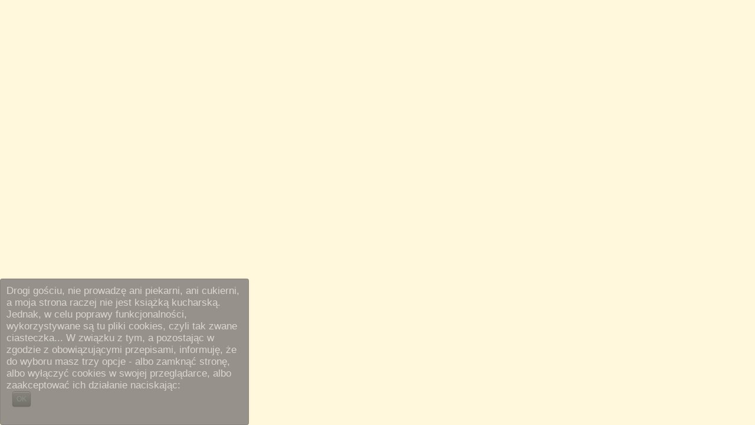

--- FILE ---
content_type: text/html; charset=utf-8
request_url: https://wpkx.pl/
body_size: 10430
content:

<!DOCTYPE html>
<html lang="pl-pl" dir="ltr" class='com_content view-featured itemid-14 home j25'>

  <head>
      <base href="https://wpkx.pl/" />
  <meta http-equiv="content-type" content="text/html; charset=utf-8" />
  <meta name="keywords" content="fotografia, wpk, wpkx, zdjęcia, photography" />
  <meta name="description" content="photography by wpk - things &amp; places" />
  <meta name="generator" content="Joomla! - Open Source Content Management" />
  <title>wpkx</title>
  <link href="/?format=feed&amp;type=rss" rel="alternate" type="application/rss+xml" title="RSS 2.0" />
  <link href="/?format=feed&amp;type=atom" rel="alternate" type="application/atom+xml" title="Atom 1.0" />
  <link href="/templates/t3_blank/favicon.ico" rel="shortcut icon" type="image/vnd.microsoft.icon" />
  <link rel="stylesheet" href="/templates/system/css/system.css" type="text/css" />
  <link rel="stylesheet" href="/t3-assets/dev/dark1/templates.t3_blank.less.bootstrap.less.css" type="text/css" />
  <link rel="stylesheet" href="/t3-assets/dev/dark1/plugins.system.t3.base.less.global-modules.less.css" type="text/css" />
  <link rel="stylesheet" href="/t3-assets/dev/dark1/plugins.system.t3.base.less.global-typo.less.css" type="text/css" />
  <link rel="stylesheet" href="/t3-assets/dev/dark1/plugins.system.t3.base.less.grid-ext.less.css" type="text/css" />
  <link rel="stylesheet" href="/t3-assets/dev/dark1/plugins.system.t3.base.less.t3.less.css" type="text/css" />
  <link rel="stylesheet" href="/t3-assets/dev/dark1/templates.t3_blank.less.layout.less.css" type="text/css" />
  <link rel="stylesheet" href="/t3-assets/dev/dark1/templates.t3_blank.less.core.less.css" type="text/css" />
  <link rel="stylesheet" href="/t3-assets/dev/dark1/templates.t3_blank.less.typo-core.less.css" type="text/css" />
  <link rel="stylesheet" href="/t3-assets/dev/dark1/templates.t3_blank.less.form.less.css" type="text/css" />
  <link rel="stylesheet" href="/t3-assets/dev/dark1/templates.t3_blank.less.navigation-core.less.css" type="text/css" />
  <link rel="stylesheet" href="/t3-assets/dev/dark1/templates.t3_blank.less.navigation.less.css" type="text/css" />
  <link rel="stylesheet" href="/t3-assets/dev/dark1/templates.t3_blank.less.modules.less.css" type="text/css" />
  <link rel="stylesheet" href="/t3-assets/dev/dark1/templates.t3_blank.less.joomla.less.css" type="text/css" />
  <link rel="stylesheet" href="/t3-assets/dev/dark1/templates.t3_blank.less.typo.less.css" type="text/css" />
  <link rel="stylesheet" href="/t3-assets/dev/dark1/templates.t3_blank.less.style.less.css" type="text/css" />
  <link rel="stylesheet" href="/t3-assets/dev/dark1/templates.t3_blank.less.themes.dark1.template.less.css" type="text/css" />
  <link rel="stylesheet" href="/t3-assets/dev/dark1/templates.t3_blank.less.bootstrap-responsive.less.css" type="text/css" />
  <link rel="stylesheet" href="/t3-assets/dev/dark1/plugins.system.t3.base.less.grid-ext-responsive.less.css" type="text/css" />
  <link rel="stylesheet" href="/t3-assets/dev/dark1/plugins.system.t3.base.less.global-typo-responsive.less.css" type="text/css" />
  <link rel="stylesheet" href="/t3-assets/dev/dark1/plugins.system.t3.base.less.global-modules-responsive.less.css" type="text/css" />
  <link rel="stylesheet" href="/t3-assets/dev/dark1/plugins.system.t3.base.less.t3-responsive.less.css" type="text/css" />
  <link rel="stylesheet" href="/t3-assets/dev/dark1/templates.t3_blank.less.typo-core-responsive.less.css" type="text/css" />
  <link rel="stylesheet" href="/t3-assets/dev/dark1/templates.t3_blank.less.navigation-responsive.less.css" type="text/css" />
  <link rel="stylesheet" href="/t3-assets/dev/dark1/templates.t3_blank.less.joomla-responsive.less.css" type="text/css" />
  <link rel="stylesheet" href="/t3-assets/dev/dark1/templates.t3_blank.less.typo-responsive.less.css" type="text/css" />
  <link rel="stylesheet" href="/t3-assets/dev/dark1/templates.t3_blank.less.style-responsive.less.css" type="text/css" />
  <style type="text/css">
div.cookieWarning {
  z-index: 1000;
  width: 400px;
  background-color: #fff;
  opacity: 0.5;
  border-radius: 4px;
  padding: 10px;
  border: 1px solid rgba(0, 0, 0, 0.15);
  box-shadow: 0px 0px 6px rgba(0, 0, 0, 0.05);
  left: 50px;
  right: 50px;
  background-color: #736f6f;
  color: #cccccc;
  position: fixed;
  padding: 10px;
  bottom: 0;
}

div.cookieConfirm {
  display: inline-block;
  width: 500px;
  margin-left: 10px;
}div.cookieWarning {
  z-index: 1000;
  background-color: #fff;
  border-radius: 4px;
  padding: 20px;
  border: 1px solid rgba(0, 0, 0, 0.15);
  box-shadow: 0px 0px 6px rgba(0, 0, 0, 0.05);
  left: 0px;
  right: 0px;
  background-color: #736f6f;
  color: #cccccc;
  position: fixed;
  padding: 10px;
  bottom: 0;
}

div.cookieConfirm {
  display: inline-block;
  width: 150px;
  margin-left: 10px;
}
  </style>
  <script src="/media/system/js/mootools-core.js" type="text/javascript"></script>
  <script src="/media/system/js/core.js" type="text/javascript"></script>
  <script src="/media/system/js/caption.js" type="text/javascript"></script>
  <script src="/plugins/system/t3/base/js/jquery-1.8.3.js" type="text/javascript"></script>
  <script src="/plugins/system/t3/base/js/jquery.noconflict.js" type="text/javascript"></script>
  <script src="/plugins/system/t3/base/bootstrap/js/bootstrap.js" type="text/javascript"></script>
  <script src="/plugins/system/t3/base/js/script.js" type="text/javascript"></script>
  <script src="/plugins/system/t3/base/js/responsive.js" type="text/javascript"></script>
  <script type="text/javascript">

							var jnplOnready = function(handler) {
							    if(document && document.readyState==="complete") return handler();
							    if(window.addEventListener) window.addEventListener("DOMContentLoaded",handler,false);
							    else if(window.attachEvent && window==window.top) { if(_readyQueue.push(handler)==1) _readyIEtop(); }
							    else if(window.attachEvent) window.attachEvent("onload",handler);
							};
							var resetCookies = function () {
								 var cookies = document.cookie.split(";");
								 for (var i = 0; i < cookies.length; i++) {
								    document.cookie = cookies[i].split("=")[0] + "=;expires=Thu, 01 Jan 1970 00:00:00 GMT";
								 }
							 };
							 setTimeout( function() { jnplOnready( resetCookies ); }, 10 );
					     window.addEvent('load', function() {
				new JCaption('img.caption');
			});
  </script>

    
<!-- META FOR IOS & HANDHELD -->
<meta name="viewport" content="width=device-width, initial-scale=1.0, maximum-scale=1.0, user-scalable=no"/>
<meta name="HandheldFriendly" content="true" />
<meta name="apple-mobile-web-app-capable" content="YES" />
<!-- //META FOR IOS & HANDHELD -->




<!-- Le HTML5 shim, for IE6-8 support of HTML5 elements -->
<!--[if lt IE 9]>
<script src="//html5shim.googlecode.com/svn/trunk/html5.js"></script>
<![endif]-->

<!-- For IE6-8 support of media query -->
<!--[if lt IE 9]>
<script type="text/javascript" src="/plugins/system/t3/base/js/respond.min.js"></script>
<![endif]-->

<!-- You can add Google Analytics here-->  </head>

  <body><div class="cookieWarning">Drogi gościu, nie prowadzę ani piekarni, ani cukierni, a moja strona raczej nie jest książką kucharską. Jednak, w celu poprawy funkcjonalności, wykorzystywane są tu pliki cookies, czyli tak zwane ciasteczka... W związku z tym, a pozostając w zgodzie z obowiązującymi przepisami, informuję, że do wyboru masz trzy opcje - albo zamknąć stronę, albo wyłączyć cookies w swojej przeglądarce, albo zaakceptować ich działanie naciskając:
<div class="cookieConfirm"><form action="https://wpkx.pl/" method="post"><button type="submit" class="btn btn-mini">OK</button><input type="hidden" name="cookieOn" value="1"/></form></div>
</div>
<body background="https://wpkx.pl/images/bg.png"><div class="cookieWarning">Drogi gościu, nie prowadzę ani piekarni, ani cukierni, a moja strona raczej nie jest książką kucharską. Jednak, w celu poprawy funkcjonalności, wykorzystywane są tu pliki cookies, czyli tak zwane ciasteczka... W związku z tym, a pozostając w zgodzie z obowiązującymi przepisami, informuję, że do wyboru masz trzy opcje - albo zamknąć stronę, albo wyłączyć cookies w swojej przeglądarce, albo zaakceptować ich działanie naciskając:
<div class="cookieConfirm"><form action="https://wpkx.pl/" method="post"><button type="submit" class="btn btn-mini">OK</button><input type="hidden" name="cookieOn" value="1"/></form></div>
</div></body>

    
<!-- HEADER -->
<header id="t3-header" class="container t3-header">
  <div class="row">

    <!-- LOGO -->
    <div class="span4 logo">
      <div class="logo-text">
        <a href="/" title="   ">
          <span>   </span>
        </a>
        <small class="site-slogan hidden-phone">   </small>
      </div>
    </div>
    <!-- //LOGO -->
    
      
   
    
    


 



  
    
       
  

  </div>
</header>
<!-- //HEADER -->
    
    
    
<!-- SPOTLIGHT 1 -->
<div class="container t3-sl t3-sl-1">
  	<!-- SPOTLIGHT -->
	<div class="t3-spotlight t3-spotlight-1  row">
					<div class="span12 item-first" data-default="span12">
								<div class="t3-module module " id="Mod107"><div class="module-inner"><div class="module-ct">

<div class="custom"  >
	<p>&nbsp;</p>
<p><img style="display: block; margin-left: auto; margin-right: auto;" src="/images/logo/logo_start.png" alt="" width="438" height="65" /></p>
<p>&nbsp;</p>
<p>&nbsp;</p>
<p><a href="/fotografie"><img style="display: block; margin-left: auto; margin-right: auto;" src="/images/logo/logo_powitalne copy01.png" alt="" /></a></p></div>
</div></div></div>
							</div>
			</div>
<!-- SPOTLIGHT --></div>
<!-- //SPOTLIGHT 1 -->

    
<div id="t3-mainbody" class="container t3-mainbody">
  <div class="row">
    
    <!-- MAIN CONTENT -->
    <div id="t3-content" class="t3-content span12"  data-default="span12">
      
<div id="system-message-container">
</div>
      <div class="blog-featured">




</div>

    </div>
    <!-- //MAIN CONTENT -->

        
    
  </div>
</div>     
    
    
    
<!-- NAV HELPER -->
<nav class="wrap t3-navhelper">
  <div class="container">
    
  </div>
</nav>
<!-- //NAV HELPER -->    
                                                             
  </body>

</html>

--- FILE ---
content_type: text/css
request_url: https://wpkx.pl/t3-assets/dev/dark1/templates.t3_blank.less.themes.dark1.template.less.css
body_size: 1571
content:


.page-header {
  border-bottom: 1px solid #444;
}
.page-subheader {
  border-bottom: 1px solid #444;
}
.divider-vertical {
  border-top: 1px solid #222;
  border-bottom: 1px solid #444;
}
.logo-text h1 {
  color: #fff;
}
.logo-text h1 a {
  color: #fff;
}
.logo-text .site-slogan {
  display: block;
  font-size: 14px;
  margin-top: 5px;
}
.head-search .input {
  background: url("../../../templates/t3_blank/images/themes/dark/ico/search.png") no-repeat 8px center;
}
.head-search .input:focus {
  color: #fff;
}
.module_menu .nav > li {
  border-top: 1px solid #444;
}
.t3-mainnav.inverted .navbar .nav > .active > a,
.t3-mainnav.inverted .navbar .nav > .active > a:hover,
.t3-mainnav.inverted .navbar .nav > .active > a:focus {
  color: #fff;
  background-color: #008ada;
  background-image: -moz-linear-gradient(top,#0097ee,#07b);
  background-image: -webkit-gradient(linear,0 0,0 100%,from(#0097ee),to(#07b));
  background-image: -webkit-linear-gradient(top,#0097ee,#07b);
  background-image: -o-linear-gradient(top,#0097ee,#07b);
  background-image: linear-gradient(to bottom,#0097ee,#07b);
  background-repeat: repeat-x;
  filter: progid:DXImageTransform.Microsoft.gradient(startColorstr='#ff0097ed', endColorstr='#ff0077bb', GradientType=0);
}
.input-append .add-on,
.input-prepend .add-on {
  background: #444;
}
.nav-tabs.nav-stacked > li > a,
.pagination a,
.pagination span {
  border-color: #444;
}
.pagination a:hover,
.pagination .active a,
.pagination .active span,
.pagination a,
.pagination span {
  background: #444;
}
.btn {
  text-shadow: none;
}



--- FILE ---
content_type: text/css
request_url: https://wpkx.pl/t3-assets/dev/dark1/templates.t3_blank.less.bootstrap-responsive.less.css
body_size: 21062
content:


.hidden {
  display: none;
  visibility: hidden;
}
.visible-phone {
  display: none !important;
}
.visible-tablet {
  display: none !important;
}
.hidden-desktop {
  display: none !important;
}
.visible-desktop {
  display: inherit !important;
}
@media (min-width: 768px) and (max-width: 979px) {
  .hidden-desktop {
    display: inherit !important;
  }
  .visible-desktop {
    display: none !important;
  }
  .visible-tablet {
    display: inherit !important;
  }
  .hidden-tablet {
    display: none !important;
  }
}
@media (max-width: 767px) {
  .hidden-desktop {
    display: inherit !important;
  }
  .visible-desktop {
    display: none !important;
  }
  .visible-phone {
    display: inherit !important;
  }
  .hidden-phone {
    display: none !important;
  }
}
.visible-print {
  display: none !important;
}
@media print {
  .visible-print {
    display: inherit !important;
  }
  .hidden-print {
    display: none !important;
  }
}

@media (min-width: 1200px) {
  .row {
    margin-left: -40px;
    *zoom: 1;
  }
  .row:before,
  .row:after {
    display: table;
    content: "";
    line-height: 0;
  }
  .row:after {
    clear: both;
  }
  [class*="span"] {
    float: left;
    min-height: 1px;
    margin-left: 40px;
  }
  .container,
  .navbar-static-top .container,
  .navbar-fixed-top .container,
  .navbar-fixed-bottom .container {
    width: 1196px;
  }
  .span12 {
    width: 1196px;
  }
  .span11 {
    width: 1093px;
  }
  .span10 {
    width: 990px;
  }
  .span9 {
    width: 887px;
  }
  .span8 {
    width: 784px;
  }
  .span7 {
    width: 681px;
  }
  .span6 {
    width: 578px;
  }
  .span5 {
    width: 475px;
  }
  .span4 {
    width: 372px;
  }
  .span3 {
    width: 269px;
  }
  .span2 {
    width: 166px;
  }
  .span1 {
    width: 63px;
  }
  .offset12 {
    margin-left: 1276px;
  }
  .offset11 {
    margin-left: 1173px;
  }
  .offset10 {
    margin-left: 1070px;
  }
  .offset9 {
    margin-left: 967px;
  }
  .offset8 {
    margin-left: 864px;
  }
  .offset7 {
    margin-left: 761px;
  }
  .offset6 {
    margin-left: 658px;
  }
  .offset5 {
    margin-left: 555px;
  }
  .offset4 {
    margin-left: 452px;
  }
  .offset3 {
    margin-left: 349px;
  }
  .offset2 {
    margin-left: 246px;
  }
  .offset1 {
    margin-left: 143px;
  }
  .row-fluid {
    width: 100%;
    *zoom: 1;
  }
  .row-fluid:before,
  .row-fluid:after {
    display: table;
    content: "";
    line-height: 0;
  }
  .row-fluid:after {
    clear: both;
  }
  .row-fluid [class*="span"] {
    display: block;
    width: 100%;
    min-height: 30px;
    -webkit-box-sizing: border-box;
    -moz-box-sizing: border-box;
    box-sizing: border-box;
    float: left;
    margin-left: 3.34448160535%;
    *margin-left: 3.29083353668%;
  }
  .row-fluid [class*="span"]:first-child {
    margin-left: 0;
  }
  .row-fluid .controls-row [class*="span"] + [class*="span"] {
    margin-left: 3.34448160535%;
  }
  .row-fluid .span12 {
    width: 100%;
    *width: 99.9463519313%;
  }
  .row-fluid .span11 {
    width: 91.3879598662%;
    *width: 91.3343117976%;
  }
  .row-fluid .span10 {
    width: 82.7759197324%;
    *width: 82.7222716638%;
  }
  .row-fluid .span9 {
    width: 74.1638795987%;
    *width: 74.11023153%;
  }
  .row-fluid .span8 {
    width: 65.5518394649%;
    *width: 65.4981913962%;
  }
  .row-fluid .span7 {
    width: 56.9397993311%;
    *width: 56.8861512624%;
  }
  .row-fluid .span6 {
    width: 48.3277591973%;
    *width: 48.2741111287%;
  }
  .row-fluid .span5 {
    width: 39.7157190635%;
    *width: 39.6620709949%;
  }
  .row-fluid .span4 {
    width: 31.1036789298%;
    *width: 31.0500308611%;
  }
  .row-fluid .span3 {
    width: 22.491638796%;
    *width: 22.4379907273%;
  }
  .row-fluid .span2 {
    width: 13.8795986622%;
    *width: 13.8259505935%;
  }
  .row-fluid .span1 {
    width: 5.26755852843%;
    *width: 5.21391045976%;
  }
  .row-fluid .offset12 {
    margin-left: 106.688963211%;
    *margin-left: 106.581667073%;
  }
  .row-fluid .offset12:first-child {
    margin-left: 103.344481605%;
    *margin-left: 103.237185468%;
  }
  .row-fluid .offset11 {
    margin-left: 98.0769230769%;
    *margin-left: 97.9696269396%;
  }
  .row-fluid .offset11:first-child {
    margin-left: 94.7324414716%;
    *margin-left: 94.6251453342%;
  }
  .row-fluid .offset10 {
    margin-left: 89.4648829431%;
    *margin-left: 89.3575868058%;
  }
  .row-fluid .offset10:first-child {
    margin-left: 86.1204013378%;
    *margin-left: 86.0131052005%;
  }
  .row-fluid .offset9 {
    margin-left: 80.8528428094%;
    *margin-left: 80.745546672%;
  }
  .row-fluid .offset9:first-child {
    margin-left: 77.508361204%;
    *margin-left: 77.4010650667%;
  }
  .row-fluid .offset8 {
    margin-left: 72.2408026756%;
    *margin-left: 72.1335065382%;
  }
  .row-fluid .offset8:first-child {
    margin-left: 68.8963210702%;
    *margin-left: 68.7890249329%;
  }
  .row-fluid .offset7 {
    margin-left: 63.6287625418%;
    *margin-left: 63.5214664045%;
  }
  .row-fluid .offset7:first-child {
    margin-left: 60.2842809365%;
    *margin-left: 60.1769847991%;
  }
  .row-fluid .offset6 {
    margin-left: 55.016722408%;
    *margin-left: 54.9094262707%;
  }
  .row-fluid .offset6:first-child {
    margin-left: 51.6722408027%;
    *margin-left: 51.5649446653%;
  }
  .row-fluid .offset5 {
    margin-left: 46.4046822742%;
    *margin-left: 46.2973861369%;
  }
  .row-fluid .offset5:first-child {
    margin-left: 43.0602006689%;
    *margin-left: 42.9529045316%;
  }
  .row-fluid .offset4 {
    margin-left: 37.7926421405%;
    *margin-left: 37.6853460031%;
  }
  .row-fluid .offset4:first-child {
    margin-left: 34.4481605351%;
    *margin-left: 34.3408643978%;
  }
  .row-fluid .offset3 {
    margin-left: 29.1806020067%;
    *margin-left: 29.0733058693%;
  }
  .row-fluid .offset3:first-child {
    margin-left: 25.8361204013%;
    *margin-left: 25.728824264%;
  }
  .row-fluid .offset2 {
    margin-left: 20.5685618729%;
    *margin-left: 20.4612657356%;
  }
  .row-fluid .offset2:first-child {
    margin-left: 17.2240802676%;
    *margin-left: 17.1167841302%;
  }
  .row-fluid .offset1 {
    margin-left: 11.9565217391%;
    *margin-left: 11.8492256018%;
  }
  .row-fluid .offset1:first-child {
    margin-left: 8.61204013378%;
    *margin-left: 8.50474399644%;
  }
  input,
  textarea,
  .uneditable-input {
    margin-left: 0;
  }
  .controls-row [class*="span"] + [class*="span"] {
    margin-left: 40px;
  }
  input.span12, textarea.span12, .uneditable-input.span12 {
    width: 1182px;
  }
  input.span11, textarea.span11, .uneditable-input.span11 {
    width: 1079px;
  }
  input.span10, textarea.span10, .uneditable-input.span10 {
    width: 976px;
  }
  input.span9, textarea.span9, .uneditable-input.span9 {
    width: 873px;
  }
  input.span8, textarea.span8, .uneditable-input.span8 {
    width: 770px;
  }
  input.span7, textarea.span7, .uneditable-input.span7 {
    width: 667px;
  }
  input.span6, textarea.span6, .uneditable-input.span6 {
    width: 564px;
  }
  input.span5, textarea.span5, .uneditable-input.span5 {
    width: 461px;
  }
  input.span4, textarea.span4, .uneditable-input.span4 {
    width: 358px;
  }
  input.span3, textarea.span3, .uneditable-input.span3 {
    width: 255px;
  }
  input.span2, textarea.span2, .uneditable-input.span2 {
    width: 152px;
  }
  input.span1, textarea.span1, .uneditable-input.span1 {
    width: 49px;
  }
  .thumbnails {
    margin-left: -40px;
  }
  .thumbnails > li {
    margin-left: 40px;
  }
  .row-fluid .thumbnails {
    margin-left: 0;
  }
}

@media (min-width: 768px) and (max-width: 979px) {
  .row {
    margin-left: -20px;
    *zoom: 1;
  }
  .row:before,
  .row:after {
    display: table;
    content: "";
    line-height: 0;
  }
  .row:after {
    clear: both;
  }
  [class*="span"] {
    float: left;
    min-height: 1px;
    margin-left: 20px;
  }
  .container,
  .navbar-static-top .container,
  .navbar-fixed-top .container,
  .navbar-fixed-bottom .container {
    width: 736px;
  }
  .span12 {
    width: 736px;
  }
  .span11 {
    width: 673px;
  }
  .span10 {
    width: 610px;
  }
  .span9 {
    width: 547px;
  }
  .span8 {
    width: 484px;
  }
  .span7 {
    width: 421px;
  }
  .span6 {
    width: 358px;
  }
  .span5 {
    width: 295px;
  }
  .span4 {
    width: 232px;
  }
  .span3 {
    width: 169px;
  }
  .span2 {
    width: 106px;
  }
  .span1 {
    width: 43px;
  }
  .offset12 {
    margin-left: 776px;
  }
  .offset11 {
    margin-left: 713px;
  }
  .offset10 {
    margin-left: 650px;
  }
  .offset9 {
    margin-left: 587px;
  }
  .offset8 {
    margin-left: 524px;
  }
  .offset7 {
    margin-left: 461px;
  }
  .offset6 {
    margin-left: 398px;
  }
  .offset5 {
    margin-left: 335px;
  }
  .offset4 {
    margin-left: 272px;
  }
  .offset3 {
    margin-left: 209px;
  }
  .offset2 {
    margin-left: 146px;
  }
  .offset1 {
    margin-left: 83px;
  }
  .row-fluid {
    width: 100%;
    *zoom: 1;
  }
  .row-fluid:before,
  .row-fluid:after {
    display: table;
    content: "";
    line-height: 0;
  }
  .row-fluid:after {
    clear: both;
  }
  .row-fluid [class*="span"] {
    display: block;
    width: 100%;
    min-height: 30px;
    -webkit-box-sizing: border-box;
    -moz-box-sizing: border-box;
    box-sizing: border-box;
    float: left;
    margin-left: 2.71739130435%;
    *margin-left: 2.66374323568%;
  }
  .row-fluid [class*="span"]:first-child {
    margin-left: 0;
  }
  .row-fluid .controls-row [class*="span"] + [class*="span"] {
    margin-left: 2.71739130435%;
  }
  .row-fluid .span12 {
    width: 100%;
    *width: 99.9463519313%;
  }
  .row-fluid .span11 {
    width: 91.4402173913%;
    *width: 91.3865693226%;
  }
  .row-fluid .span10 {
    width: 82.8804347826%;
    *width: 82.8267867139%;
  }
  .row-fluid .span9 {
    width: 74.3206521739%;
    *width: 74.2670041052%;
  }
  .row-fluid .span8 {
    width: 65.7608695652%;
    *width: 65.7072214965%;
  }
  .row-fluid .span7 {
    width: 57.2010869565%;
    *width: 57.1474388879%;
  }
  .row-fluid .span6 {
    width: 48.6413043478%;
    *width: 48.5876562792%;
  }
  .row-fluid .span5 {
    width: 40.0815217391%;
    *width: 40.0278736705%;
  }
  .row-fluid .span4 {
    width: 31.5217391304%;
    *width: 31.4680910618%;
  }
  .row-fluid .span3 {
    width: 22.9619565217%;
    *width: 22.9083084531%;
  }
  .row-fluid .span2 {
    width: 14.402173913%;
    *width: 14.3485258444%;
  }
  .row-fluid .span1 {
    width: 5.84239130435%;
    *width: 5.78874323568%;
  }
  .row-fluid .offset12 {
    margin-left: 105.434782609%;
    *margin-left: 105.327486471%;
  }
  .row-fluid .offset12:first-child {
    margin-left: 102.717391304%;
    *margin-left: 102.610095167%;
  }
  .row-fluid .offset11 {
    margin-left: 96.875%;
    *margin-left: 96.7677038627%;
  }
  .row-fluid .offset11:first-child {
    margin-left: 94.1576086957%;
    *margin-left: 94.0503125583%;
  }
  .row-fluid .offset10 {
    margin-left: 88.3152173913%;
    *margin-left: 88.207921254%;
  }
  .row-fluid .offset10:first-child {
    margin-left: 85.597826087%;
    *margin-left: 85.4905299496%;
  }
  .row-fluid .offset9 {
    margin-left: 79.7554347826%;
    *margin-left: 79.6481386453%;
  }
  .row-fluid .offset9:first-child {
    margin-left: 77.0380434783%;
    *margin-left: 76.9307473409%;
  }
  .row-fluid .offset8 {
    margin-left: 71.1956521739%;
    *margin-left: 71.0883560366%;
  }
  .row-fluid .offset8:first-child {
    margin-left: 68.4782608696%;
    *margin-left: 68.3709647322%;
  }
  .row-fluid .offset7 {
    margin-left: 62.6358695652%;
    *margin-left: 62.5285734279%;
  }
  .row-fluid .offset7:first-child {
    margin-left: 59.9184782609%;
    *margin-left: 59.8111821235%;
  }
  .row-fluid .offset6 {
    margin-left: 54.0760869565%;
    *margin-left: 53.9687908192%;
  }
  .row-fluid .offset6:first-child {
    margin-left: 51.3586956522%;
    *margin-left: 51.2513995148%;
  }
  .row-fluid .offset5 {
    margin-left: 45.5163043478%;
    *margin-left: 45.4090082105%;
  }
  .row-fluid .offset5:first-child {
    margin-left: 42.7989130435%;
    *margin-left: 42.6916169061%;
  }
  .row-fluid .offset4 {
    margin-left: 36.9565217391%;
    *margin-left: 36.8492256018%;
  }
  .row-fluid .offset4:first-child {
    margin-left: 34.2391304348%;
    *margin-left: 34.1318342974%;
  }
  .row-fluid .offset3 {
    margin-left: 28.3967391304%;
    *margin-left: 28.2894429931%;
  }
  .row-fluid .offset3:first-child {
    margin-left: 25.6793478261%;
    *margin-left: 25.5720516887%;
  }
  .row-fluid .offset2 {
    margin-left: 19.8369565217%;
    *margin-left: 19.7296603844%;
  }
  .row-fluid .offset2:first-child {
    margin-left: 17.1195652174%;
    *margin-left: 17.0122690801%;
  }
  .row-fluid .offset1 {
    margin-left: 11.277173913%;
    *margin-left: 11.1698777757%;
  }
  .row-fluid .offset1:first-child {
    margin-left: 8.5597826087%;
    *margin-left: 8.45248647136%;
  }
  input,
  textarea,
  .uneditable-input {
    margin-left: 0;
  }
  .controls-row [class*="span"] + [class*="span"] {
    margin-left: 20px;
  }
  input.span12, textarea.span12, .uneditable-input.span12 {
    width: 722px;
  }
  input.span11, textarea.span11, .uneditable-input.span11 {
    width: 659px;
  }
  input.span10, textarea.span10, .uneditable-input.span10 {
    width: 596px;
  }
  input.span9, textarea.span9, .uneditable-input.span9 {
    width: 533px;
  }
  input.span8, textarea.span8, .uneditable-input.span8 {
    width: 470px;
  }
  input.span7, textarea.span7, .uneditable-input.span7 {
    width: 407px;
  }
  input.span6, textarea.span6, .uneditable-input.span6 {
    width: 344px;
  }
  input.span5, textarea.span5, .uneditable-input.span5 {
    width: 281px;
  }
  input.span4, textarea.span4, .uneditable-input.span4 {
    width: 218px;
  }
  input.span3, textarea.span3, .uneditable-input.span3 {
    width: 155px;
  }
  input.span2, textarea.span2, .uneditable-input.span2 {
    width: 92px;
  }
  input.span1, textarea.span1, .uneditable-input.span1 {
    width: 29px;
  }
}

@media (max-width: 767px) {
  body {
    padding-left: 20px;
    padding-right: 20px;
  }
  .navbar-fixed-top,
  .navbar-fixed-bottom,
  .navbar-static-top {
    margin-left: -20px;
    margin-right: -20px;
  }
  .container-fluid {
    padding: 0;
  }
  .dl-horizontal dt {
    float: none;
    clear: none;
    width: auto;
    text-align: left;
  }
  .dl-horizontal dd {
    margin-left: 0;
  }
  .container {
    width: auto;
  }
  .row-fluid {
    width: 100%;
  }
  .row,
  .thumbnails {
    margin-left: 0;
  }
  .thumbnails > li {
    float: none;
    margin-left: 0;
  }
  [class*="span"],
  .uneditable-input[class*="span"],
  .row-fluid [class*="span"] {
    float: none;
    display: block;
    width: 100%;
    margin-left: 0;
    -webkit-box-sizing: border-box;
    -moz-box-sizing: border-box;
    box-sizing: border-box;
  }
  .span12,
  .row-fluid .span12 {
    width: 100%;
    -webkit-box-sizing: border-box;
    -moz-box-sizing: border-box;
    box-sizing: border-box;
  }
  .row-fluid [class*="offset"]:first-child {
    margin-left: 0;
  }
  .input-large,
  .input-xlarge,
  .input-xxlarge,
  input[class*="span"],
  select[class*="span"],
  textarea[class*="span"],
  .uneditable-input {
    display: block;
    width: 100%;
    min-height: 30px;
    -webkit-box-sizing: border-box;
    -moz-box-sizing: border-box;
    box-sizing: border-box;
  }
  .input-prepend input,
  .input-append input,
  .input-prepend input[class*="span"],
  .input-append input[class*="span"] {
    display: inline-block;
    width: auto;
  }
  .controls-row [class*="span"] + [class*="span"] {
    margin-left: 0;
  }
  .modal {
    position: fixed;
    top: 20px;
    left: 20px;
    right: 20px;
    width: auto;
    margin: 0;
  }
  .modal.fade {
    top: -100px;
  }
  .modal.fade.in {
    top: 20px;
  }
}
@media (max-width: 480px) {
  .nav-collapse {
    -webkit-transform: translate3d(0,0,0);
  }
  .page-header h1 small {
    display: block;
    line-height: 20px;
  }
  input[type="checkbox"],
  input[type="radio"] {
    border: 1px solid #ccc;
  }
  .form-horizontal .control-label {
    float: none;
    width: auto;
    padding-top: 0;
    text-align: left;
  }
  .form-horizontal .controls {
    margin-left: 0;
  }
  .form-horizontal .control-list {
    padding-top: 0;
  }
  .form-horizontal .form-actions {
    padding-left: 10px;
    padding-right: 10px;
  }
  .media .pull-left,
  .media .pull-right {
    float: none;
    display: block;
    margin-bottom: 10px;
  }
  .media-object {
    margin-right: 0;
    margin-left: 0;
  }
  .modal {
    top: 10px;
    left: 10px;
    right: 10px;
  }
  .modal-header .close {
    padding: 10px;
    margin: -10px;
  }
  .carousel-caption {
    position: static;
  }
}

.fade {
  opacity: 0;
  -webkit-transition: opacity .15s linear;
  -moz-transition: opacity .15s linear;
  -o-transition: opacity .15s linear;
  transition: opacity .15s linear;
}
.fade.in {
  opacity: 1;
}
.collapse {
  position: relative;
  height: 0;
  overflow: hidden;
  -webkit-transition: height .35s ease;
  -moz-transition: height .35s ease;
  -o-transition: height .35s ease;
  transition: height .35s ease;
}
.collapse.in {
  height: auto;
}

@media (max-width: 767px) {
  body {
    padding-top: 0;
  }
  .navbar-fixed-top,
  .navbar-fixed-bottom {
    position: static;
  }
  .navbar-fixed-top {
    margin-bottom: 20px;
  }
  .navbar-fixed-bottom {
    margin-top: 20px;
  }
  .navbar-fixed-top .navbar-inner,
  .navbar-fixed-bottom .navbar-inner {
    padding: 5px;
  }
  .navbar .container {
    width: auto;
    padding: 0;
  }
  .navbar .brand {
    padding-left: 10px;
    padding-right: 10px;
    margin: 0 0 0 -5px;
  }
  .nav-collapse {
    clear: both;
  }
  .nav-collapse .nav {
    float: none;
    margin: 0 0 10px;
  }
  .nav-collapse .nav > li {
    float: none;
  }
  .nav-collapse .nav > li > a {
    margin-bottom: 2px;
  }
  .nav-collapse .nav > .divider-vertical {
    display: none;
  }
  .nav-collapse .nav .nav-header {
    color: #666;
    text-shadow: none;
  }
  .nav-collapse .nav > li > a,
  .nav-collapse .dropdown-menu a {
    padding: 9px 15px;
    font-weight: bold;
    color: #666;
    -webkit-border-radius: 3px;
    -moz-border-radius: 3px;
    border-radius: 3px;
  }
  .nav-collapse .btn {
    padding: 4px 10px 4px;
    font-weight: normal;
    -webkit-border-radius: 4px;
    -moz-border-radius: 4px;
    border-radius: 4px;
  }
  .nav-collapse .dropdown-menu li + li a {
    margin-bottom: 2px;
  }
  .nav-collapse .nav > li > a:hover,
  .nav-collapse .nav > li > a:focus,
  .nav-collapse .dropdown-menu a:hover,
  .nav-collapse .dropdown-menu a:focus {
    background-color: #e6e6e6;
  }
  .navbar-inverse .nav-collapse .nav > li > a,
  .navbar-inverse .nav-collapse .dropdown-menu a {
    color: #999;
  }
  .navbar-inverse .nav-collapse .nav > li > a:hover,
  .navbar-inverse .nav-collapse .nav > li > a:focus,
  .navbar-inverse .nav-collapse .dropdown-menu a:hover,
  .navbar-inverse .nav-collapse .dropdown-menu a:focus {
    background-color: #111111;
  }
  .nav-collapse.in .btn-group {
    margin-top: 5px;
    padding: 0;
  }
  .nav-collapse .dropdown-menu {
    position: static;
    top: auto;
    left: auto;
    float: none;
    display: none;
    max-width: none;
    margin: 0 15px;
    padding: 0;
    background-color: transparent;
    border: none;
    -webkit-border-radius: 0;
    -moz-border-radius: 0;
    border-radius: 0;
    -webkit-box-shadow: none;
    -moz-box-shadow: none;
    box-shadow: none;
  }
  .nav-collapse .open > .dropdown-menu {
    display: block;
  }
  .nav-collapse .dropdown-menu:before,
  .nav-collapse .dropdown-menu:after {
    display: none;
  }
  .nav-collapse .dropdown-menu .divider {
    display: none;
  }
  .nav-collapse .nav > li > .dropdown-menu:before,
  .nav-collapse .nav > li > .dropdown-menu:after {
    display: none;
  }
  .nav-collapse .navbar-form,
  .nav-collapse .navbar-search {
    float: none;
    padding: 10px 15px;
    margin: 10px 0;
    border-top: 1px solid #e6e6e6;
    border-bottom: 1px solid #e6e6e6;
    -webkit-box-shadow: inset 0 1px 0 rgba(255,255,255,.1), 0 1px 0 rgba(255,255,255,.1);
    -moz-box-shadow: inset 0 1px 0 rgba(255,255,255,.1), 0 1px 0 rgba(255,255,255,.1);
    box-shadow: inset 0 1px 0 rgba(255,255,255,.1), 0 1px 0 rgba(255,255,255,.1);
  }
  .navbar-inverse .nav-collapse .navbar-form,
  .navbar-inverse .nav-collapse .navbar-search {
    border-top-color: #111111;
    border-bottom-color: #111111;
  }
  .navbar .nav-collapse .nav.pull-right {
    float: none;
    margin-left: 0;
  }
  .nav-collapse,
  .nav-collapse.collapse {
    overflow: hidden;
    height: 0;
  }
  .navbar .btn-navbar {
    display: block;
  }
  .navbar-static .navbar-inner {
    padding-left: 10px;
    padding-right: 10px;
  }
  .navbar-static-top .container,
  .navbar-fixed-top .container,
  .navbar-fixed-bottom .container {
    width: auto;
  }
}
@media (min-width: 768px) {
  .nav-collapse.collapse {
    height: auto !important;
    overflow: visible !important;
  }
}

